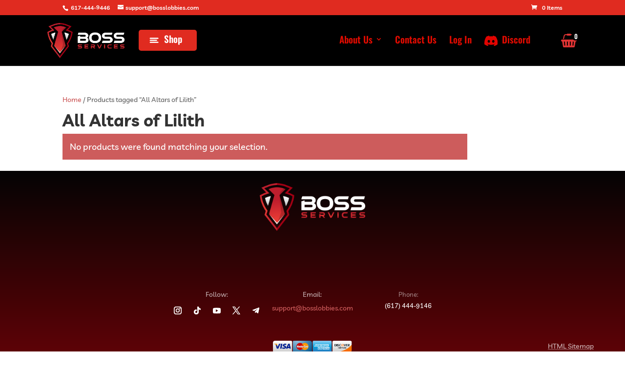

--- FILE ---
content_type: image/svg+xml
request_url: https://bosslobbies.com/wp-content/uploads/2024/10/menu-svgrepo-com.svg
body_size: -57
content:
<?xml version="1.0" encoding="UTF-8"?>
<svg xmlns="http://www.w3.org/2000/svg" width="800px" height="800px" viewBox="0 0 24 24" fill="none" stroke="#ffffff">
  <g id="SVGRepo_bgCarrier" stroke-width="0"></g>
  <g id="SVGRepo_tracerCarrier" stroke-linecap="round" stroke-linejoin="round"></g>
  <g id="SVGRepo_iconCarrier">
    <rect x="3.00015" y="7.00143" width="18" height="1.5" rx="0.75" fill="#ffffff"></rect>
    <rect x="2.99985" y="11.2514" width="15" height="1.5" rx="0.75" fill="#ffffff"></rect>
    <rect x="2.99985" y="15.4986" width="18" height="1.5" rx="0.75" fill="#ffffff"></rect>
  </g>
</svg>
